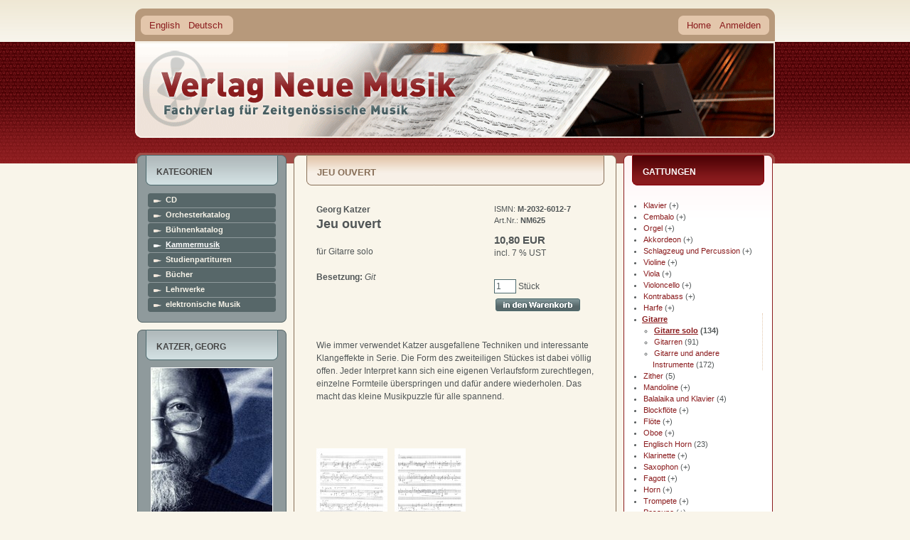

--- FILE ---
content_type: text/html
request_url: https://www.verlag-neue-musik.de/verlag/product_info.php?info=p564_Jeu-ouvert.html
body_size: 14336
content:
<!DOCTYPE html PUBLIC "-//W3C//DTD XHTML 1.0 Transitional//EN" "http://www.w3.org/TR/xhtml1/DTD/xhtml1-transitional.dtd">
<html dir="ltr" lang="de">
<head>
<meta http-equiv="Content-Type" content="text/html; charset=iso-8859-1" />
<meta http-equiv="Content-Style-Type" content="text/css" />

<!--
	This OnlineStore is brought to you by XT-Commerce, Community made shopping
	XTC is a free open source e-Commerce System
	created by Mario Zanier & Guido Winger and licensed under GNU/GPL.
	Information and contribution at http://www.xt-commerce.com
-->
<meta name="generator" content="(c) by xt:Commerce v3.0.4 SP2.1 , http://www.xt-commerce.com" />
<meta name="robots" content="noindex,nofollow" />
<meta name="language" content="de" />
<meta name="author" content="" />
<meta name="publisher" content="" />
<meta name="company" content="" />
<meta name="page-topic" content="" />
<meta name="reply-to" content="" />
<meta name="distribution" content="global" />
<meta name="revisit-after" content="14" />
	
<meta name="description" content="" />
<meta name="keywords" content="" />
<title>Verlag Neue Musik -  Jeu ouvert NM625</title>
	<base href="https://www.verlag-neue-musik.de/verlag/" />
<link rel="stylesheet" type="text/css" href="templates/YAML-xtc-1.3.0/stylesheet.css.php5" />

<!--[if lte IE 7]>
<link href="templates/YAML-xtc-1.3.0/css/patches/patch_3col_fixed.css" rel="stylesheet" type="text/css" />
<![endif]-->



  <link rel="stylesheet" type="text/css" href="templates/YAML-xtc-1.3.0/product_info.css.php5" />

  <link rel="shortcut icon" href="/favicon.ico" />
</head>
<body>
<div id="kopf"></div>
<div id="page_margins">
	<div id="page">

    <div id="header">
  		<div id="topnav">
			   			 <a class="skip" href="#navigation" title="Direkt zur Navigation springen">Zur Navigation springen</a><span class="hideme">.</span>
  			 <a class="skip" href="#content" title="Direkt zum Inhalt springen">Zum Inhalt springen</a><span class="hideme">.</span>
			          <a href="/verlag/" id="home">home</a>
			 </div>

       <div id="ganzoben">
         
<div id="box_languages">
	<ul><li><a href="https://www.verlag-neue-musik.de/verlag/product_info.php?language=en&amp;info=p564_Jeu-ouvert.html">English</a></li><li><a href="https://www.verlag-neue-musik.de/verlag/product_info.php?language=de&amp;info=p564_Jeu-ouvert.html">Deutsch</a></li></ul>
</div>


                 <div id="nav">
          <a id="navigation" name="navigation"></a>
          
          <div id="nav_main">
            <ul>
              <li><a href="https://www.verlag-neue-musik.de/verlag/index.php" id="navhomelink"><span>Home</span></a></li>

                  <li><a href="https://www.verlag-neue-musik.de/verlag/login.php"><span>Anmelden</span></a></li>

  
    
    		    </ul>
          </div>
        </div>
        
     </div>

      <div id="header_unten"></div>
    </div>

          <div  id="main">
      <div id="teaser" class="clearfix">
        <a href="https://www.verlag-neue-musik.de" class="headerNavigation">Startseite</a> &raquo; <a href="https://www.verlag-neue-musik.de/verlag/index.php" class="headerNavigation">Katalog</a> &raquo; <a href="https://www.verlag-neue-musik.de/verlag/index.php?cat=c78_Kammermusik.html" class="headerNavigation">Kammermusik</a> &raquo; <a href="https://www.verlag-neue-musik.de/verlag/index.php?cat=c92_Gitarre.html" class="headerNavigation">Gitarre</a> &raquo; <a href="https://www.verlag-neue-musik.de/verlag/index.php?cat=c151_Gitarre-solo.html" class="headerNavigation">Gitarre solo</a> &raquo; <a href="https://www.verlag-neue-musik.de/verlag/product_info.php?info=p564_Jeu-ouvert.html" class="headerNavigation">NM625</a>
      </div>

                  <div id="col1">
        <div id="col1_content" class="clearfix">
          
<div class="catList" id="box_categories">
	<h4>Kategorien</h4>
	<div class="catListBody">
		<ul><li id="cd"><a href="https://www.verlag-neue-musik.de/verlag/index.php?cat=c430_CD.html">CD</a></li><li id="orchesterkatalog"><a href="https://www.verlag-neue-musik.de/verlag/index.php?cat=c75_Orchesterkatalog.html">Orchesterkatalog</a></li><li id="buehnenkatalog"><a href="https://www.verlag-neue-musik.de/verlag/index.php?cat=c77_Buehnenkatalog.html">Bühnenkatalog</a></li><li class="activeCat" id="kammermusik"><a href="https://www.verlag-neue-musik.de/verlag/index.php?cat=c78_Kammermusik.html">Kammermusik</a></li><li id="studienpartituren"><a href="https://www.verlag-neue-musik.de/verlag/index.php?cat=c79_Studienpartituren.html">Studienpartituren</a></li><li id="buecher"><a href="https://www.verlag-neue-musik.de/verlag/index.php?cat=c80_Buecher.html">Bücher</a></li><li id="lehrwerke"><a href="https://www.verlag-neue-musik.de/verlag/index.php?cat=c81_Lehrwerke.html">Lehrwerke</a></li><li id="elektronischemusik"><a href="https://www.verlag-neue-musik.de/verlag/index.php?cat=c424_elektronische-Musik.html">elektronische Musik</a></li></ul>
	</div>
</div>
          

<div class="boxInfoLS" id="box_authors_info">
  <h4>Katzer, Georg</h4>
  <div class="boxInfoBodyLS">

				<p class="centerContent" style="margin-bottom:5px;"><img src="images/manufacturers/Katzer_foto_web.jpg" alt="Katzer, Georg" class="imgCenter" /></p>
				<ul class="allauthors composerinfo">
      <li><a href="https://www.verlag-neue-musik.de/verlag/authors.php?authors_id=217">mehr über  Katzer</a></li>
  		  		<li><a href="http://www.georgkatzer.de" rel="external">Homepage von  Katzer</a></li>
  		  		<li><a href="https://www.verlag-neue-musik.de/verlag/index.php?manu=m217_Katzer--Georg.html">alle Werke von Katzer</a></li>
		</ul>

  </div>
</div>


          
<div class="boxInfoLS" id="box_manufacturers">
	<h4>Komponisten</h4>
	<div class="boxInfoBodyLS">
   <form id="manufacturers" action="https://www.verlag-neue-musik.de/verlag/index.php" method="get"><select name="manufacturers_id" onchange="this.form.submit();" size="1" class="manuDropdown"><option value="" selected="selected">Bitte wählen</option><option value="507">- Tonkünstlerverband Bayern</option><option value="555">Aachen, Aaron</option><option value="46">Abdel-Rahim, Gamal</option><option value="666">Abdyssagin, Rakhat-Bi</option><option value="48">Accolaÿ, Jean Baptiste</option><option value="779">Adam, Adolphe</option><option value="50">Aderhold, Peter</option><option value="745">adumá Saxophonquartett</option><option value="739">Aghayeva-Edler, Fidan</option><option value="663">Ahn, Jin-Ah</option><option value="51">Aigmüller, Andreas</option><option value="758">Ajax, Henrik</option><option value="633">Akyol, Taner</option><option value="811">ALEPH Gitarrenquartett,</option><option value="874">Alexander, Leni</option><option value="506">Allers, Hans-Günther</option><option value="768">Amargianaki, Irini</option><option value="672">Andreas Hillert & Christina&hellip;</option><option value="797">Angot, Elisabeth</option><option value="470">Anonym</option><option value="56">Arbel, Chaya</option><option value="57">Ardévol, José</option><option value="58">Arenz, Heinz</option><option value="60">Asriel, Andre</option><option value="61">Bach, Johann Sebastian</option><option value="678">Bärenz, Martin</option><option value="548">Balakauskas, Osvaldas</option><option value="64">Balakirew, Michael</option><option value="792">Balsys, Eduardas</option><option value="715">Barbe, Helmut</option><option value="638">Bardanashvili, Josef</option><option value="652">Barkauskas, Vytautas</option><option value="698">Barrett, Michael Warren</option><option value="66">Bauer, Dietrich</option><option value="780">Bauer, Franz</option><option value="510">Baumann, Herbert</option><option value="67">Baumgartl, Michael</option><option value="765">Baumgartner, Zsuzsa</option><option value="518">Beckschäfer, Max</option><option value="656">Bedrossian, Franck</option><option value="761">Beethoven / Meierott,</option><option value="69">Beethoven, Ludwig van</option><option value="559">Bellini, Vincenzo</option><option value="822">Benjamin Lang & Marinus Jan&hellip;</option><option value="70">Benninghoff, Ortwin</option><option value="72">Berghorn, Alfred</option><option value="73">Berlioz, Hector</option><option value="830">Bertelsmeier, Birke J.</option><option value="74">Berthold, Henry</option><option value="404">Bielig, Gerhard</option><option value="810">Billian, Christian</option><option value="77">Bimberg, Siegfried</option><option value="741">Birmelin, Stefanie</option><option value="79">Bizet, Georges</option><option value="724">Boccherini, Luigi</option><option value="82">Bodenstein-Hoyme, Ruth</option><option value="742">Body Glue,</option><option value="81">Böckmann, Alfred</option><option value="85">Böttger, Thomas</option><option value="83">Boll, Hans</option><option value="406">Borodin, Alexander</option><option value="575">Bosser, Sergio</option><option value="629">Bottesini, Giovanni</option><option value="738">Boudevin, Jonathan</option><option value="878">Bowler, Laura</option><option value="819">Brahms, Johannes</option><option value="687">Brass, Nikolaus</option><option value="86">Brauer, Dieter</option><option value="89">Bredemeyer, Reiner</option><option value="748">Breidler, Christoph</option><option value="875">Breier, Albert</option><option value="90">Brockhaus, Heinz Alfred</option><option value="91">Bröder, Alois</option><option value="93">Bruchmann, Klaus-Peter</option><option value="832">Brümmer, Ludger</option><option value="94">Brüning, Walter</option><option value="95">Brunn, Rainer</option><option value="96">Buchholz, Thomas</option><option value="97">Buchwald, Roland</option><option value="101">Büttner, Henry</option><option value="99">Butting, Max</option><option value="100">Buttkewitz, Jürgen</option><option value="503">Carnevale, Roberto</option><option value="767">Caspar de Gelmini & Bernhar&hellip;</option><option value="728">Castilla-Ávila, Agustín</option><option value="564">Catalá, Rafael</option><option value="545">Cavallari, Andrea</option><option value="596">Cendo, Raphaël</option><option value="587">Chausson, Ernest</option><option value="833">Cheng, Huihui</option><option value="766">Chessa, Luciano</option><option value="713">Ching, Jeffrey</option><option value="796">Chong, Kee Yong</option><option value="104">Chopin, Frédéric</option><option value="105">Chung, Il-Ryun</option><option value="106">Cilenšek, Johann</option><option value="694">Clarke, James</option><option value="107">Clauberg, Claus</option><option value="820">Cologne Guitar Quartet, The</option><option value="661">Combier, Jérôme</option><option value="798">Comitini, Danilo</option><option value="727">Constantinescu, Paul</option><option value="466">Corbett, Sidney</option><option value="776">Corcoran, Frank</option><option value="814">Cornelius, Peter</option><option value="580">Cortés Aires, Juan Manuel</option><option value="108">Crow, Robert J.</option><option value="707">Csollány, Andrea</option><option value="109">Cui, César</option><option value="110">Dargomyshski, Alexander</option><option value="850">de la Cour, Adam</option><option value="862">de Saint Paul, Dali</option><option value="113">Debussy, Claude</option><option value="114">Dehnert, Max</option><option value="733">Deimling, Franz-Michael</option><option value="117">Dennewitz, Reiner</option><option value="118">Dessau, Paul</option><option value="594">Diemer, Christian</option><option value="119">Dietrich, Karl</option><option value="120">Dimov, Bojidar</option><option value="121">Dittrich, Fred</option><option value="122">Dittrich, Paul-Heinz</option><option value="472">div. Autoren</option><option value="123">Dmitriev, Georgij</option><option value="700">Doehlemann, Max</option><option value="527">Dolezel, Dieter</option><option value="124">Domeniconi, Carlo</option><option value="125">Domhardt, Gerd</option><option value="720">Dougherty, William</option><option value="126">Dovgan, Vladimir</option><option value="717">Dowland, John</option><option value="601">Drescher, Erik</option><option value="682">Duda, Jörg</option><option value="799">Dündar, Emre</option><option value="573">Dufek, Hannes</option><option value="127">Dvorák, Antonín</option><option value="615">Eberhardt, Dorothee</option><option value="848">Edwards, Peter Ivan</option><option value="585">Eespere, René</option><option value="610">Eggert, Moritz</option><option value="128">Eisler, Hanns</option><option value="129">Elsner, Jürgen</option><option value="750">Emmerig, Thomas</option><option value="130">Erdmann, Gunther</option><option value="591">Erdmann-Abele, Veit</option><option value="131">Eshpai, Andrei</option><option value="132">Euba, Akin</option><option value="540">Evers, Reinbert</option><option value="803">Fallah, Farzia</option><option value="736">Faßhauer, Tobias</option><option value="133">Fauré, Gabriel</option><option value="636">Feiler, Dror</option><option value="134">Feldmann, Klaus</option><option value="135">Fibich, Zdenek</option><option value="502">Filanovsky, Boris</option><option value="137">Finke, Fidelio F.</option><option value="597">Finnissy, Michael</option><option value="140">Forest, Jean Kurt</option><option value="141">Fortunatow, Konstantin</option><option value="873">Fox, Christopher</option><option value="795">Frank Corcoran und Katharin&hellip;</option><option value="142">Frederichs, Henning</option><option value="143">Fredrich, Günter</option><option value="473">Freidlin, Jan</option><option value="145">Fridrichová, Kveta</option><option value="864">Fritsch, Johannes</option><option value="676">Fritzsch, Arnold</option><option value="500">Froleyks, Stephan</option><option value="589">Fucik, Julius</option><option value="778">Füting, Reiko</option><option value="837">Galindo Quero, Irene</option><option value="148">Ganzer, Jürgen</option><option value="149">Gebhardt, Axel</option><option value="851">Gedizlio&#287;lu, Zeynep</option><option value="150">Geißler, Fritz</option><option value="151">Geisthardt, Hans-Joachim</option><option value="487">Gelmini, Caspar de</option><option value="515">Genin, Vladimir</option><option value="635">Geringas, David</option><option value="153">Gerster, Ottmar</option><option value="747">Gerwin, Thomas</option><option value="603">Gesualdo, Carlo</option><option value="567">Giesen, Malte</option><option value="857">Gjertsen, Ruben Sverre</option><option value="154">Glaetzner, Burkhard</option><option value="155">Glandien, Lutz</option><option value="156">Glasunow, Alexander</option><option value="157">Glière, Reinhold</option><option value="158">Glinka, Michael</option><option value="159">Glöckner, Gottfried</option><option value="517">Glowatzki, Christian</option><option value="161">Gluck, Christoph Willibald</option><option value="616">Göbel, Joachim</option><option value="683">Görg, Moritz</option><option value="787">Göritz, Daniel</option><option value="163">Goldschmidt, Harry</option><option value="164">Golle, Jürgen</option><option value="165">Goodman, Alfred</option><option value="731">Gorton, David</option><option value="166">Gotthardt, Peter</option><option value="521">Graf, Wolfram</option><option value="699">Grafschmidt, Christopher</option><option value="657">Granados, Enrique</option><option value="167">Grétry, André-Ernest-Modest&hellip;</option><option value="168">Grieg, Edward</option><option value="169">Griesbach, Karl-Rudi</option><option value="221">Grové, Stefans</option><option value="170">Gruner, Joachim</option><option value="584">Guicheff Bogacz, Vladimir</option><option value="858">Gumpert, Ulrich</option><option value="712">Guthrie, Ian Evans</option><option value="751">Hader, Widmar</option><option value="859">Hall, Alec</option><option value="667">Hamel, Peter Michael</option><option value="860">Harding, Hollie</option><option value="530">Hartmann, Alfred Michael</option><option value="174">Hattwig, Martin</option><option value="175">Hauk, Günter</option><option value="177">Hausburg, Michael</option><option value="640">Hayden, Sam</option><option value="586">Haydn, Joseph</option><option value="532">Hazoth, Hans</option><option value="831">Hechtle, Markus</option><option value="179">Heicking, Wolfram</option><option value="617">Heider, Werner</option><option value="182">Heinze, Helmut</option><option value="735">Heisig, Wolfgang</option><option value="757">Heller, Richard</option><option value="183">Heller, Volker</option><option value="546">Hennig, Thomas</option><option value="423">Hensel, Lothar</option><option value="184">Hera, Willi</option><option value="185">Herchenröder, Martin</option><option value="764">Hermann, Erich S.</option><option value="668">Herres, Nathalie Fey Yen</option><option value="807">Herrmann, Florian</option><option value="187">Herrmann, Heinz</option><option value="425">Herrmann, Peter</option><option value="562">Herrmann, Timo Jouko</option><option value="593">Hertel, Paul</option><option value="644">Hespos, Hans-Joachim</option><option value="188">Hesse, Axel</option><option value="871">Heusinger, Detlef</option><option value="189">Heyn, Walter Thomas</option><option value="845">Hidalgo, Manuel</option><option value="618">Hiller, Wilfried</option><option value="191">Hirsch, Ferdinand</option><option value="192">Hirschfeld, C. René</option><option value="193">Hlouschek, Theodor</option><option value="194">Hocke, Wolfgang</option><option value="196">Höft, Fritz</option><option value="756">Höger-Loesch, Bettina</option><option value="429">Höpfner, Herwart</option><option value="195">Hoffmann, Wolfram</option><option value="197">Hohensee, Wolfgang</option><option value="710">Holleber, David</option><option value="844">Hortigüela, Alberto</option><option value="471">Horvath-Thomas, Istvan</option><option value="428">Hoschna, Karl L.</option><option value="827">Hosseini, Vahid</option><option value="746">Hoyer, Ralf</option><option value="809">Hrabovsky, Leonid</option><option value="800">Huber, Margarete</option><option value="600">Huber, Nicolaus A.</option><option value="660">Humperdinck, Engelbert</option><option value="200">Hutten, Ulrich von</option><option value="201">Huyssen, Hans</option><option value="202">Ihme, Hans-Friedrich</option><option value="47">Iranyi, Gabriel</option><option value="203">Irrgang, Horst</option><option value="813">Isaia, Caterina</option><option value="205">Jäger, Karl-Heinz</option><option value="696">Järventausta, Joel</option><option value="839">Jakober, Peter</option><option value="207">Janácek, Leoš</option><option value="755">Jang, Jingyu</option><option value="208">Jiránek, Jaroslav</option><option value="729">Johansson, Sven-Åke</option><option value="209">John, Hans</option><option value="841">Joneleit, Jens</option><option value="210">Jung, Helge</option><option value="781">Juozapaitis, Jurgis</option><option value="212">Kaden, Werner</option><option value="702">Kafui, Kenneth K. A.</option><option value="611">Kaiser, Leander</option><option value="528">Kalmer, Stefan</option><option value="508">Kammerer, Edwin</option><option value="648">Kang, Jonghee</option><option value="215">Kapr, Jan</option><option value="782">Karst, Tao</option><option value="634">Kasparov, Yuri</option><option value="217">Katzer, Georg</option><option value="218">Kaufmann, Henry</option><option value="692">Kaufmann, Marc Christian</option><option value="219">Kehler, Sonja</option><option value="604">Keller, Hermann</option><option value="726">Kerschbaumer, Hannes</option><option value="627">Kesten, Christian</option><option value="550">Khachatryan, Narine</option><option value="612">Khismatov, Sergey</option><option value="704">Kiefer, Christian</option><option value="223">Kies, Jürgen</option><option value="613">Kiesewetter, Peter</option><option value="511">Killmayer, Wilhelm</option><option value="744">Kim, Cecilia Heejeong</option><option value="718">Kim, Yonghee</option><option value="224">Kirchner, Gerhard</option><option value="225">Kirmße, Herbert</option><option value="863">Kjelstrup Ratkje, Maja Solv&hellip;</option><option value="821">Klartag, Yair</option><option value="614">Klaus, Guido</option><option value="228">Kleemann, Matthias</option><option value="505">Klein, Bernhard Thomas</option><option value="229">Klein, Günther</option><option value="230">Knauer, Jürgen</option><option value="231">Kneipel, Eberhard</option><option value="232">Kochan, Günter</option><option value="233">Köhler, Siegfried</option><option value="234">König, Nikolaus</option><option value="619">Korsun, Anna</option><option value="236">Koshkin, Nikita</option><option value="520">Kotschy, Johannes</option><option value="576">Koval, Maria</option><option value="783">Krätzschmar, Wilfried</option><option value="519">Kram, Christian F. P.</option><option value="238">Kramar-Krommer, Frantisek</option><option value="771">Kramer, Viola</option><option value="239">Krassilnikow, Igor</option><option value="855">Krebs, Tobias</option><option value="740">Kreuzberger Klarinettenkoll&hellip;</option><option value="480">Kropp, Markus Wilhem</option><option value="608">Kroschel, Artur</option><option value="241">Krtschil, Henry</option><option value="802">Krüger, Matthias Sebastian</option><option value="534">Krüger, Thomas Nathan</option><option value="242">Krug, Reinhold</option><option value="664">Kruse, Matilda</option><option value="245">Kubo, Mayako</option><option value="560">Künzel, Erhard</option><option value="697">Kuhn, Dennis</option><option value="531">Kunze, Joachim J. K.</option><option value="772">Kuprevi&#269;ius, Giedrius</option><option value="249">Kurz, Siegfried</option><option value="250">Kurzbach, Paul</option><option value="651">Kutavi&#269;ius, Bronius</option><option value="542">Kutterer, Siegfried</option><option value="722">Kuwan, René</option><option value="525">Lackerschmid, Wolfgang Wilh&hellip;</option><option value="730">Lang, Benjamin</option><option value="251">Langner, Jörg</option><option value="647">Lat&#279;nas, Faustas</option><option value="843">Lee, Sophie-Youjung</option><option value="684">Lehmann, Jürgen</option><option value="620">Lehmann-Horn, Markus</option><option value="254">Leimert, Volkmar</option><option value="815">Leipold, Peter</option><option value="255">Leistner-Mayer, Roland</option><option value="805">Lenners, Claude</option><option value="256">Lesser, Wolfgang</option><option value="721">Liebrecht, Jobst</option><option value="558">Lienenkämper, Stefan</option><option value="477">Lieske, Wulfin</option><option value="835">Lin, Yangkai</option><option value="259">Linke, Norbert</option><option value="659">Linkies, Mario</option><option value="1">Lipka, Alfred</option><option value="2">Lischka, Rainer</option><option value="3">Liszt, Franz</option><option value="794">Litwin, Stefan</option><option value="4">Ljadow, Anatoli</option><option value="513">Lohse, Horst</option><option value="6">Luft, Volker</option><option value="7">Lukowsky, Rolf</option><option value="488">Lux, Marian</option><option value="658">Lwanga, Charles</option><option value="8">Machlitt, Manfred</option><option value="571">Mack, Dieter</option><option value="867">MacRae, Stuart</option><option value="823">Mahler, Gustav</option><option value="609">Maierhof, Michael</option><option value="9">Mainka, Annelore</option><option value="842">Mainka, Jörg</option><option value="10">Mainka, Jürgen</option><option value="714">Malcys, Arvydas</option><option value="645">Mangold, Maximilian</option><option value="551">Marcus, Andreas Maria</option><option value="716">Marcus, Bunita</option><option value="679">Martin, Luke</option><option value="12">Masanetz, Guido</option><option value="541">Mattar, Nahla</option><option value="13">Matthus, Siegfried</option><option value="15">Mayer, Eckehard</option><option value="681">Mayer-Spohn, Ulrike</option><option value="526">Mayrhofer, Gregor A.</option><option value="806">McGuire, Edward</option><option value="16">Medaglia, Júlio</option><option value="17">Meier, Burkhard</option><option value="539">Meierott, Florian</option><option value="677">Melchiorre, Domenico</option><option value="641">Mello, Chico</option><option value="18">Mendelssohn-Bartholdy, Feli&hellip;</option><option value="565">Mense, René</option><option value="680">Merk, Ulrike</option><option value="19">Metšk, Juro</option><option value="20">Meyer, Ernst Hermann</option><option value="453">Millöcker, Karl</option><option value="563">Mirjam Schröder und Maximil&hellip;</option><option value="581">Mittmann, Jörg-Peter</option><option value="21">Mohrmann, Gotthart</option><option value="695">Molderings, Steffen</option><option value="582">Molina, Alberto Rodríguez</option><option value="22">Moniuszko, Stanislaw</option><option value="23">Monteverdi, Claudio</option><option value="479">Morgenstern, Tobias</option><option value="732">Morley, Thomas</option><option value="777">Moster, Stefan</option><option value="26">Mozart, Wolfgang Amadeus</option><option value="32">Müller, Alfred Thomas</option><option value="28">Müller, Gerhard</option><option value="29">Müller, Hans-Peter</option><option value="628">Müller, Heiko</option><option value="31">Müller, Siegried</option><option value="725">Müller-Hornbach, Gerhard</option><option value="523">Müller-Wieland, Jan</option><option value="595">Murgui López, Manuel</option><option value="33">Mussorgski, Modest</option><option value="486">Näther, Gisbert</option><option value="34">Neef, Wilhelm</option><option value="35">Neubert, Günter</option><option value="607">Neumann, Andrea</option><option value="37">Nevolovitsch, Arnold</option><option value="637">Newman, Chris</option><option value="38">Nick, Henriette</option><option value="547">Nieder, Fabio</option><option value="41">Noglik, Bert</option><option value="42">Noth, Hugo</option><option value="538">Nowicka, Ewelina</option><option value="43">Nowka, Dieter</option><option value="475">Obst, Michael</option><option value="45">Odd, Conny</option><option value="598">Öcal, Mithatcan</option><option value="261">Oehring, Helmut</option><option value="262">Offenbach, Jacques</option><option value="263">Ortega, Sergio</option><option value="804">Osorio, Daniel</option><option value="543">Ospald, Klaus</option><option value="264">Ostendorf, Jens-Peter</option><option value="265">Pachnicke, Bernd</option><option value="266">Padrós, Jaime</option><option value="499">Paidere, Ruta</option><option value="670">Pape, Gérard</option><option value="650">Paradiso, Francesco Maria</option><option value="268">Pasquay, Wolfgang</option><option value="269">Pauli, Werner</option><option value="578">Pereira, Marco</option><option value="489">Peter, Herbert</option><option value="880">Petersen, Kerstin</option><option value="271">Petzold, Frank</option><option value="621">Pezolt, Rainer</option><option value="853">Pfitzenmaier, Eva</option><option value="752">Pföß, Patrick</option><option value="272">Pfundt, Reinhard</option><option value="498">Philippi, Raimund</option><option value="774">Pierini, Stefano</option><option value="273">Pistor, Carl-Friedrich</option><option value="554">Ploy, Henry</option><option value="54">Popp, Roswitha</option><option value="274">Poulheim, Bert</option><option value="706">Power, Karen</option><option value="561">Pritchard, Alwynne</option><option value="535">Pritchard, Gwyn</option><option value="784">Prusevi&#269;ius, Donatas</option><option value="497">Przybylski, Dariusz</option><option value="877">Puccini, Giacomo</option><option value="818">Purcell, Henry</option><option value="276">Putz, Josef</option><option value="277">Ragwitz, Erhard</option><option value="492">Rannev, Vladimir</option><option value="631">Rasch, Uwe</option><option value="278">Raupp, Jan</option><option value="588">Ravel, Maurice</option><option value="537">Rayeva, Olga</option><option value="474">Read, Hugo</option><option value="279">Rebitschek, Frank</option><option value="754">Redmann, Bernd</option><option value="816">Reger, Max</option><option value="790">Reich, Maria I. J.</option><option value="280">Reiche, Johannes</option><option value="282">Reinbothe, Helmut</option><option value="283">Reinhold, Otto</option><option value="861">Reinholdtsen, Trond</option><option value="642">Reis, Jaime</option><option value="284">Rekhin, Igor</option><option value="286">Renkel, Michael</option><option value="287">Reuter, Thomas</option><option value="495">Richter, Kurt Dietmar</option><option value="289">Richter, Wolfgang</option><option value="457">Rieding, Oskar</option><option value="836">Rieks, Franz Ferdinand Augu&hellip;</option><option value="290">Rienäcker, Gerd</option><option value="291">Rimski-Korsakow, Nikolai</option><option value="292">Rojko, Uroš</option><option value="825">Romiti, Richard</option><option value="293">Rong, Wilhelm Ferdinand</option><option value="294">Roost, Manfred</option><option value="295">Rosario, Conrado del</option><option value="759">Rose, Gregory</option><option value="296">Rosenfeld, Gerhard</option><option value="705">Rossi, Michelangelo</option><option value="649">Rossini, Gioacchino</option><option value="808">Roth, Katharina</option><option value="297">Roy, Heinz</option><option value="665">Roytman, Evgeny</option><option value="298">Rubbert, Rainer</option><option value="872">Ruck, Jürgen</option><option value="300">Ruoff, Axel</option><option value="632">Rusconi, Roberto David</option><option value="791">Rusconi, Ryan</option><option value="301">Sachse, Hans Wolfgang</option><option value="435">Saint-Saëns, Camille</option><option value="847">Sánchez-Verdú, José María</option><option value="303">Sandig, Hans</option><option value="655">Sarhan, François</option><option value="583">Saúl, Narciso</option><option value="304">Saunway, Theodore</option><option value="529">Schachtner, Johannes X.</option><option value="305">Schaefer, Hansjürgen</option><option value="592">Schedl, Klaus</option><option value="307">Scheitzbach, Hans-Joachim</option><option value="308">Scherer, Gerhard</option><option value="310">Schleiermacher, Steffen</option><option value="662">Schmid, Iris</option><option value="673">Schmid-Kapfenburg, Thorsten</option><option value="312">Schmidt, Eberhard</option><option value="313">Schmidt, Helmut</option><option value="314">Schmidt, Lorenz</option><option value="686">Schmitt, Markus</option><option value="315">Schmitz, Manfred</option><option value="622">Schneider, Andrea</option><option value="688">Schneider, Joachim F.W.</option><option value="317">Schneider, Klaus</option><option value="708">Schneider, Stephan Marc</option><option value="549">Schneyer, Bernhard</option><option value="743">Schönberg, Arnold</option><option value="556">Schönfeld, Friedhelm</option><option value="318">Schönfelder, Gerd</option><option value="320">Schreiber, Uwe</option><option value="322">Schubert, Franz</option><option value="321">Schubert, Manfred</option><option value="689">Schultheiss, Ulrich</option><option value="323">Schumann, Robert</option><option value="324">Schumann, Wolfgang</option><option value="465">Schwaen, Kurt</option><option value="602">Schwehr, Cornelius</option><option value="325">Schweizer, Rolf</option><option value="326">Schwemmer, Frank</option><option value="443">Seehafer, Reinhard</option><option value="504">Seel, Daniel N.</option><option value="723">Sekalegga, Lawrence Branco</option><option value="599">Senderovas (Šenderovas), An&hellip;</option><option value="327">Sermilä, Jarmo</option><option value="577">Serrano, Francisco</option><option value="572">Sessler, Eric</option><option value="785">Shimelis (Šimelis), Aleksan&hellip;</option><option value="328">Shishido, Mutsuo</option><option value="329">Shrude, Marilyn</option><option value="330">Simbriger, Heinrich</option><option value="623">Sindichakis, Eva</option><option value="876">Skrjabin, Alexander</option><option value="544">Slonimsky, Sergei</option><option value="332">Smetana, Bedrich</option><option value="834">Smolka, Martin</option><option value="333">Sochor, Arnold</option><option value="868">Soegijo, Paul Gutama</option><option value="334">Spahn, Peter</option><option value="869">Spear, Josh</option><option value="335">Spies, Leo</option><option value="693">Spring, Rudi</option><option value="856">Stäbler, Gerhard</option><option value="789">Staffel, Andreas F.</option><option value="336">Stahmer, Klaus Hinrich</option><option value="514">Starke, Michael</option><option value="337">Steffens, Helmut</option><option value="338">Steglich, Hermann</option><option value="557">Stelzenbach, Susanne</option><option value="339">Stendel, Wolfgang</option><option value="773">Stepanov, Vasily</option><option value="675">Stiebler, Ernstalbrecht</option><option value="512">Sting, Jürgen</option><option value="342">Stockmeier, Wolfgang</option><option value="341">Stöckigt, Michael</option><option value="340">Stöckigt, Siegfried</option><option value="344">Stolte, Siegfried</option><option value="879">Strauch, Alexander</option><option value="345">Strauß (Sohn), Johann</option><option value="402">Strauß (Vater), Johann</option><option value="793">Strauss, Richard</option><option value="346">Strauß, Wolfgang</option><option value="605">Streich, Stefan</option><option value="828">Suberg, Andreas H.H.</option><option value="349">Tamusuza, Justinian</option><option value="829">Tan, Joey</option><option value="350">Tanejew, Sergej</option><option value="553">Tchaikovsky, Alexander</option><option value="351">Tchemberdji, Katia</option><option value="654">Tchesnokov, Dimitri</option><option value="703">Tedde, Giorgio</option><option value="579">Terauchi, Daisuke</option><option value="701">Thalheim, Armin</option><option value="352">Thiel, Wolfgang</option><option value="353">Thiele, Siegfried</option><option value="354">Thilman, Johannes Paul</option><option value="356">Thurm, Joachim</option><option value="358">Tittel, Gerhard</option><option value="671">Toeplitz, Kasper T.</option><option value="478">Topeit, Jahn</option><option value="360">Torp, Martin</option><option value="469">Traditional</option><option value="536">Tramin, Samuel</option><option value="509">Tröger, Franz</option><option value="690">Trottmann, Lorenz</option><option value="769">Tschaikowski / Šenderovas,</option><option value="361">Tschaikowski, Peter Iljitsc&hellip;</option><option value="516">Tschirwitz, Gernot</option><option value="365">Ullmann, Gebhard</option><option value="646">Ungerank, Dietmar</option><option value="366">Unkrodt, Dietrich</option><option value="643">Urbaitis, Mindaugas</option><option value="367">Uspensky, Vladislav A.</option><option value="760">Vakhitov, Vladimir</option><option value="824">Valencia Zuluaga, Natalia</option><option value="368">Vassena, Nadir</option><option value="566">Vassiliev, Konstantin</option><option value="846">Vega, Erika</option><option value="674">Veniadis, Eleftherios</option><option value="437">Verband der Komponisten und&hellip;</option><option value="438">Verlag Neue Musik</option><option value="372">Vivaldi, Antonio</option><option value="775">Vogl, Willi</option><option value="373">Voigtländer, Lothar</option><option value="374">Wager, Gregg</option><option value="375">Wagner, Alfred</option><option value="377">Wagner-Régeny, Rudolf</option><option value="378">Wahren, Karl Heinz</option><option value="624">Walter, Stefan Johannes</option><option value="801">Wang, Ying</option><option value="870">Wanke, Otto</option><option value="849">Weber, Ilse</option><option value="574">Weirauch, Peter</option><option value="381">Weiss, Manfred</option><option value="382">Weitzendorf, Heinz</option><option value="484">Wendel, Wolfgang</option><option value="383">Wennig, Hermann</option><option value="384">Wenzel, Hans-Jürgen</option><option value="669">Wenzel, Richard Nikolaus</option><option value="590">Wertmüller, Michael</option><option value="385">Werzlau, Joachim</option><option value="524">Widmann, Jörg</option><option value="387">Wieniawski, Henryk</option><option value="630">Wiesenfeld, Ruth</option><option value="709">Wiget, Bo</option><option value="389">Wilbrandt, Jürgen</option><option value="838">Winkler, Gerhard E.</option><option value="734">Witte, Peter</option><option value="625">Wittrich, Peter</option><option value="390">Wohlgemuth, Gerhard</option><option value="391">Wohlleber, Hartmut</option><option value="762">Wolf, Hermann</option><option value="737">Wolf, Peter Manfred</option><option value="490">Wolff, Daniel</option><option value="770">Wolfgang Heisig / Steffen S&hellip;</option><option value="852">Wolman, Amnon</option><option value="394">Wolschina, Reinhard</option><option value="606">Woodruff, Jeremy</option><option value="691">Wünsch, Christoph</option><option value="711">Yazdani, Arash</option><option value="749">Yokokawa, Tomoya</option><option value="626">Zabegaeva, Alexandra</option><option value="817">Zapf, Anton</option><option value="395">Zapf, Helmut</option><option value="397">Zechlin, Ruth</option><option value="840">Zeller, Fredrik</option><option value="398">Zenamon, Jaime Mirtenbaum</option><option value="400">Zerbe, Hannes</option><option value="826">Zhao, Yiran</option><option value="639">Ziech, Benjamin</option><option value="685">Šenk, Nina</option><option value="854">Šmite, Gundega</option></select></form>

    <ul class="allauthors"><li><a href="https://www.verlag-neue-musik.de/verlag/authors.php"><span>Alle Komponisten</span></a></li></ul>

	</div>


</div>

          
          
<div class="boxInfoLS" id="box_information">
	<h4>&hellip;mehr Informationen</h4>
	<div class="boxInfoBodyLS">
		<ul class="conandinfo"><li><a href="https://www.verlag-neue-musik.de/verlag/shop_content.php?coID=5">Mitteilungen</a></li><li><a href="https://www.verlag-neue-musik.de/verlag/shop_content.php?coID=6">Konzerte</a></li><li><a href="https://www.verlag-neue-musik.de/verlag/shop_content.php?coID=53">Abkürzungen</a></li></ul>
	</div>
</div>

          
<div class="boxInfoLS" id="box_content">
	<h4>Mehr über...</h4>
	<div class="boxInfoBodyLS">
		<ul class="conandinfo"><li><a href="https://www.verlag-neue-musik.de/verlag/shop_content.php?coID=4">Impressum</a></li><li><a href="https://www.verlag-neue-musik.de/verlag/shop_content.php?coID=3">AGB</a></li><li><a href="https://www.verlag-neue-musik.de/verlag/shop_content.php?coID=7">Kontakt</a></li></ul>
	</div>
</div>

          
<div class="boxInfoLS" id="box_partner">
  <h4>Partner</h4>

  <div class="boxInfoBodyLS">


    <p>Weitere zur AMA Gruppe gehörende Verlage, Editionen und Labels:</p><br />


    <p class="centerContent">
      <a href="http://www.ama-verlag.de/" rel="external_silent"><img src="/verlag/images/content/ama.gif"
          alt="Verlag Neue Musik" class="imgCenter" style="margin-bottom: 7px;" /></a><br /><strong><a
          href="http://www.ama-verlag.de/" rel="external">AMA Verlag</a></strong>
    </p><br /><br />

    <p class="centerContent">
      <a href="http://www.ama-musician.com/" rel="external_silent"><img src="/verlag/images/content/musician.gif"
          alt="Verlag Neue Musik Musician" class="imgCenter" style="margin-bottom: 7px;" /></a><br /><strong><a
          href="http://www.ama-musician.com/" rel="external">AMA Musician</a></strong>
    </p><br /><br />

    <p class="centerContent">
      <a href="http://www.editiongravis.de/" rel="external_silent"><img src="/verlag/images/content/eg.gif"
          alt="Edition Gravis" class="imgCenter" style="margin-bottom: 7px;" /></a><br /><strong><a
          href="http://www.editiongravis.de/" rel="external">Edition Gravis</a></strong>
    </p><br /><br />

    <p class="centerContent">
      <a href="http://www.edition-margaux.de/" rel="external_silent"><img src="/verlag/images/content/em.gif"
          alt="Edition Margaux" class="imgCenter" style="margin-bottom: 7px;" /></a><br /><strong><a
          href="http://www.edition-margaux.de/" rel="external">Edition Margaux</a></strong>
    </p><br /><br />

    <p class="centerContent">
      <a href="http://www.kreuzberg-records.de/" rel="external_silent"><img src="/verlag/images/content/kr.gif"
          alt="Kreuzberg Records" class="imgCenter" style="margin-bottom: 7px;" /></a><br /><strong><a
          href="http://www.kreuzberg-records.de/" rel="external">Kreuzberg Records</a></strong>
    </p><br /><br />

    <p class="centerContent">
      <a href="https://www.mara-records.de/" rel="external_silent"><img src="/verlag/images/content/mara.gif"
          alt="MARA Records" class="imgCenter" style="margin-bottom: 7px;" /></a><br /><strong><a
          href="https://www.mara-records.de/" rel="external">MARA Records</a></strong>
    </p>




  </div>
</div>
                            </div>
      </div>
      
			      <div id="col2">
        <div id="col2_content" class="clearfix">
                              
          
<div class="boxInfoRS" id="box_subcategories">
	<h4>Gattungen</h4>
	<div class="boxInfoBodyRS">
		<ul class="gattung_1">
<li class="minus" id="klavier"><a href="https://www.verlag-neue-musik.de/verlag/index.php?cat=c82_Klavier.html" id="anchor_klavier">Klavier</a>&nbsp;(+)</li>
<li class="minus" id="cembalo"><a href="https://www.verlag-neue-musik.de/verlag/index.php?cat=c83_Cembalo.html" id="anchor_cembalo">Cembalo</a>&nbsp;(+)</li>
<li class="minus" id="orgel"><a href="https://www.verlag-neue-musik.de/verlag/index.php?cat=c84_Orgel.html" id="anchor_orgel">Orgel</a>&nbsp;(+)</li>
<li class="minus" id="akkordeon"><a href="https://www.verlag-neue-musik.de/verlag/index.php?cat=c85_Akkordeon.html" id="anchor_akkordeon">Akkordeon</a>&nbsp;(+)</li>
<li class="minus" id="schlagzeug_und_percussion"><a href="https://www.verlag-neue-musik.de/verlag/index.php?cat=c86_Schlagzeug-und-Percussion.html" id="anchor_schlagzeug_und_percussion">Schlagzeug und Percussion</a>&nbsp;(+)</li>
<li class="minus" id="violine"><a href="https://www.verlag-neue-musik.de/verlag/index.php?cat=c87_Violine.html" id="anchor_violine">Violine</a>&nbsp;(+)</li>
<li class="minus" id="viola"><a href="https://www.verlag-neue-musik.de/verlag/index.php?cat=c88_Viola.html" id="anchor_viola">Viola</a>&nbsp;(+)</li>
<li class="minus" id="violoncello"><a href="https://www.verlag-neue-musik.de/verlag/index.php?cat=c89_Violoncello.html" id="anchor_violoncello">Violoncello</a>&nbsp;(+)</li>
<li class="minus" id="kontrabass"><a href="https://www.verlag-neue-musik.de/verlag/index.php?cat=c90_Kontrabass.html" id="anchor_kontrabass">Kontrabass</a>&nbsp;(+)</li>
<li class="minus" id="harfe"><a href="https://www.verlag-neue-musik.de/verlag/index.php?cat=c91_Harfe.html" id="anchor_harfe">Harfe</a>&nbsp;(+)</li>
<li class="activeCat" id="gitarre"><a href="https://www.verlag-neue-musik.de/verlag/index.php?cat=c92_Gitarre.html" id="anchor_gitarre">Gitarre</a>
<ul class="gattung_2" id="ul_gitarre">
<li class="activeCat" id="gitarre_solo"><a href="https://www.verlag-neue-musik.de/verlag/index.php?cat=c151_Gitarre-solo.html" id="anchor_gitarre_solo">Gitarre solo</a>&nbsp;(134)</li>
<li id="gitarren"><a href="https://www.verlag-neue-musik.de/verlag/index.php?cat=c152_Gitarren.html" id="anchor_gitarren">Gitarren</a>&nbsp;(91)</li>
<li id="gitarre_und_andere_instrumente"><a href="https://www.verlag-neue-musik.de/verlag/index.php?cat=c153_Gitarre-und-andere-Instrumente.html" id="anchor_gitarre_und_andere_instrumente">Gitarre und andere Instrumente</a>&nbsp;(172)</li>
</ul>
</li>
<li id="zither"><a href="https://www.verlag-neue-musik.de/verlag/index.php?cat=c431_Zither.html" id="anchor_zither">Zither</a>&nbsp;(5)</li>
<li class="minus" id="mandoline"><a href="https://www.verlag-neue-musik.de/verlag/index.php?cat=c93_Mandoline.html" id="anchor_mandoline">Mandoline</a>&nbsp;(+)</li>
<li id="balalaika_und_klavier"><a href="https://www.verlag-neue-musik.de/verlag/index.php?cat=c423_Balalaika-und-Klavier.html" id="anchor_balalaika_und_klavier">Balalaika und Klavier</a>&nbsp;(4)</li>
<li class="minus" id="blockfloete"><a href="https://www.verlag-neue-musik.de/verlag/index.php?cat=c94_Blockfloete.html" id="anchor_blockfloete">Blockflöte</a>&nbsp;(+)</li>
<li class="minus" id="floete"><a href="https://www.verlag-neue-musik.de/verlag/index.php?cat=c95_Floete.html" id="anchor_floete">Flöte</a>&nbsp;(+)</li>
<li class="minus" id="oboe"><a href="https://www.verlag-neue-musik.de/verlag/index.php?cat=c96_Oboe.html" id="anchor_oboe">Oboe</a>&nbsp;(+)</li>
<li id="englisch_horn"><a href="https://www.verlag-neue-musik.de/verlag/index.php?cat=c97_Englisch-Horn.html" id="anchor_englisch_horn">Englisch Horn</a>&nbsp;(23)</li>
<li class="minus" id="klarinette"><a href="https://www.verlag-neue-musik.de/verlag/index.php?cat=c98_Klarinette.html" id="anchor_klarinette">Klarinette</a>&nbsp;(+)</li>
<li class="minus" id="saxophon"><a href="https://www.verlag-neue-musik.de/verlag/index.php?cat=c99_Saxophon.html" id="anchor_saxophon">Saxophon</a>&nbsp;(+)</li>
<li class="minus" id="fagott"><a href="https://www.verlag-neue-musik.de/verlag/index.php?cat=c100_Fagott.html" id="anchor_fagott">Fagott</a>&nbsp;(+)</li>
<li class="minus" id="horn"><a href="https://www.verlag-neue-musik.de/verlag/index.php?cat=c101_Horn.html" id="anchor_horn">Horn</a>&nbsp;(+)</li>
<li class="minus" id="trompete"><a href="https://www.verlag-neue-musik.de/verlag/index.php?cat=c102_Trompete.html" id="anchor_trompete">Trompete</a>&nbsp;(+)</li>
<li class="minus" id="posaune"><a href="https://www.verlag-neue-musik.de/verlag/index.php?cat=c103_Posaune.html" id="anchor_posaune">Posaune</a>&nbsp;(+)</li>
<li id="bariton"><a href="https://www.verlag-neue-musik.de/verlag/index.php?cat=c104_Bariton.html" id="anchor_bariton">Bariton</a>&nbsp;(5)</li>
<li id="fluegelhorn"><a href="https://www.verlag-neue-musik.de/verlag/index.php?cat=c105_Fluegelhorn.html" id="anchor_fluegelhorn">Flügelhorn</a>&nbsp;(7)</li>
<li class="minus" id="tuba"><a href="https://www.verlag-neue-musik.de/verlag/index.php?cat=c106_Tuba.html" id="anchor_tuba">Tuba</a>&nbsp;(+)</li>
<li id="aussereuropaeische_instrumente"><a href="https://www.verlag-neue-musik.de/verlag/index.php?cat=c421_Au-ereuropaeische-Instrumente.html" id="anchor_aussereuropaeische_instrumente">Außereuropäische Instrumente</a>&nbsp;(45)</li>
<li class="minus" id="gesang"><a href="https://www.verlag-neue-musik.de/verlag/index.php?cat=c111_Gesang.html" id="anchor_gesang">Gesang</a>&nbsp;(+)</li>
<li class="minus" id="chor"><a href="https://www.verlag-neue-musik.de/verlag/index.php?cat=c112_Chor.html" id="anchor_chor">Chor</a>&nbsp;(+)</li>
<li class="minus" id="kammermusik__streicher"><a href="https://www.verlag-neue-musik.de/verlag/index.php?cat=c107_Kammermusik---Streicher.html" id="anchor_kammermusik__streicher">Kammermusik - Streicher</a>&nbsp;(+)</li>
<li class="minus" id="kammermusik__blaeser"><a href="https://www.verlag-neue-musik.de/verlag/index.php?cat=c108_Kammermusik---Blaeser.html" id="anchor_kammermusik__blaeser">Kammermusik - Bläser</a>&nbsp;(+)</li>
<li class="minus" id="kammermusik__gemischte_besetzung"><a href="https://www.verlag-neue-musik.de/verlag/index.php?cat=c109_Kammermusik---gemischte-Besetzung.html" id="anchor_kammermusik__gemischte_besetzung">Kammermusik - gemischte Besetzung</a>&nbsp;(+)</li>
</ul>

	</div>
</div>


                    
<div class="boxInfoRS" id="box_searchBox">
	<h4>Suche</h4>
	<div class="boxInfoBodyRS"><form id="quick_find" action="https://www.verlag-neue-musik.de/verlag/advanced_search_result.php" method="get">
	<input type="text" name="keywords" id="keywords" size="15" maxlength="30" style="float: left; width: 125px;" /> <input type="image" src="templates/YAML-xtc-1.3.0/buttons/german/button_quick_find.gif" alt="Suchen" title=" Suchen " />
	<p class="clearHere">&nbsp;<a href="https://www.verlag-neue-musik.de/verlag/advanced_search.php">Erweiterte Suche &raquo;</a></p>
  </form></div>
</div>

          
<div class="boxInfoRS" id="box_conditions">
	<h4>Information</h4>
	<div class="boxInfoBodyRS">
		<h5>Bezahlung</h5><p>
- Vorauszahlung<br />
- Bankeinzug<br />
- Kreditkarte (Visa, MasterCard)<br />
<strong>H&auml;ndler</strong> können zudem per Rechnung zahlen.</p>
		<h5>Versand</h5><p>Der Versand erfolgt innerhalb Deutschlands via GLS.<br />Ab einer Bestellsumme von <span style="white-space:nowrap;">30,&ndash; EUR</span> ist der Versand innerhalb Deutschlands für Privatpersonen kostenfrei.</p>

	</div>
</div>

          
          


          
<div id="box_catalogue">
  <a href="/verlag/media/content/VNM-Katalog 2024_web.pdf" rel="download" title="Katalog"><img src="/verlag/templates/YAML-xtc-1.3.0/img/katalog.gif" alt="Katalog" /></a>
</div>
          
          
<div id="box_ocatalogue">
  <a href="/verlag/media/content/VNM_Orchester 2015_Web.pdf" rel="download" title="Katalog"><img src="/verlag/templates/YAML-xtc-1.3.0/img/okatalog.gif" alt="Katalog" /></a>
</div>
          
<div id="box_ccatalogue">
  <a href="/verlag/media/content/VNM_Chor_2009.pdf" rel="download" title="Katalog"><img src="/verlag/templates/YAML-xtc-1.3.0/img/ckatalog.gif" alt="Katalog" /></a>
</div>
          
<div id="box_scatalogue">
  <a href="/verlag/media/content/pronova_Kat_2013.pdf" rel="download" title="Katalog"><img src="/verlag/templates/YAML-xtc-1.3.0/img/skatalog.gif" alt="Katalog" /></a>
</div>



          
                                      </div>
      </div>
      
      
			      <div
					id="col3"
		>
				  <div id="col3_content" class="clearfix">
                        <a id="content" name="content"></a>
            

<div class="contentContainer">
  <h2>Jeu ouvert</h2>

  <div class="contentInfo"><div class="productInfo1">
  <form id="cart_quantity" action="https://www.verlag-neue-musik.de/verlag/product_info.php?info=p564_Jeu-ouvert.html&amp;action=add_product" method="post">

    <div class="halb1">
      <p class="composer"><strong>Georg Katzer</strong></p>    	    	
			<h1>
        Jeu ouvert
              </h1>

      
			<p class="composer">für Gitarre solo</p>			<p><br /><strong>Besetzung:</strong> <em>Git</em></p>			


    </div>

    <div class="halb2">
            <p class="numbers">
                     ISMN:&nbsp;<strong>M-2032-6012-7</strong>       <br />Art.Nr.:&nbsp;<strong>NM625</strong>      </p>
      

             <p><strong style="font-size: 127.27%"> 10,80 EUR</strong><br />
    	incl. 7 % UST    	    	<br />
    	    </p>
        
     <p class="addCart"><input type="text" name="products_qty" id="products_qty" value="1" size="3" style="width: 25px;" /> <input type="hidden" name="products_id" value="564" />Stück<br /><input type="image" src="templates/YAML-xtc-1.3.0/buttons/german/button_in_cart.gif" alt="In den Warenkorb" title=" In den Warenkorb " />&nbsp;</p>
     

    </div>


    <br class="clearHere" />
    <div class="halb1">
	
    
    
  	
    
    </div>

    

    <br class="clearHere" />
    <p class="desc"><p>Wie immer verwendet Katzer ausgefallene Techniken und interessante Klangeffekte in Serie. Die Form des zweiteiligen St&uuml;ckes ist dabei v&ouml;llig offen. Jeder Interpret kann sich eine eigenen Verlaufsform zurechtlegen, einzelne Formteile &uuml;berspringen und daf&uuml;r andere wiederholen. Das macht das kleine Musikpuzzle f&uuml;r alle spannend.</p></p>

        <p class="morePics">
    			<a href="images/product_images/popup_images/564_1.jpg" rel="shadowbox[addImages];options={counterType:'skip',continuous:true,animSequence:'sync'}"><img src="images/product_images/info_images/564_1.jpg" alt="Jeu ouvert" class="imgLeft" /></a>    			<a href="images/product_images/popup_images/564_2.jpg" rel="shadowbox[addImages];options={counterType:'skip',continuous:true,animSequence:'sync'}"><img src="images/product_images/info_images/564_2.jpg" alt="Jeu ouvert" class="imgLeft" /></a>    			    			    			    			    			    			    			    </p><br class="clearHere" />
    

    
                    
        
    <div class="prodInfo1Spacer">

<h2>Kunden, welche diesen Artikel kauften, haben auch folgende Artikel gekauft:</h2>
  <div class="container">
  	<p>
		<strong><a href="https://www.verlag-neue-musik.de/verlag/product_info.php?info=p1686_Kuruwarri.html">Kuruwarri</a></strong><br />
		 32,80 EUR	incl. 7 % UST exkl.<a class="popup shippingPop" href="https://www.verlag-neue-musik.de/verlag/popup_content.php?coID=1">Versandkosten</a>
	</p>  </div>
  <div class="container">
  	<p>
		<strong><a href="https://www.verlag-neue-musik.de/verlag/product_info.php?info=p1486_Oszillation.html">Oszillation</a></strong><br />
		 12,80 EUR	incl. 7 % UST exkl.<a class="popup shippingPop" href="https://www.verlag-neue-musik.de/verlag/popup_content.php?coID=1">Versandkosten</a>
	</p>  </div>
  <div class="container">
  	<p>
	<a href="https://www.verlag-neue-musik.de/verlag/product_info.php?info=p2850_Saitenlinien.html" class="imgLink"><img class="imgLeft" src="images/product_images/thumbnail_images/2850_0.jpg" alt="Saitenlinien" /></a>	<strong><a href="https://www.verlag-neue-musik.de/verlag/product_info.php?info=p2850_Saitenlinien.html">Saitenlinien</a></strong><br />
		 14,80 EUR	incl. 7 % UST exkl.<a class="popup shippingPop" href="https://www.verlag-neue-musik.de/verlag/popup_content.php?coID=1">Versandkosten</a>
	</p><br class="clearHere" />  </div>
</div>  </form>
  </div></div>
</div>

<div class="productNavigator">
<a href="https://www.verlag-neue-musik.de/verlag/product_info.php?info=p137_Erdferne.html">[&lt;&lt;Erstes]</a>&nbsp;|&nbsp;<a href="https://www.verlag-neue-musik.de/verlag/product_info.php?info=p489_Sonatina.html">[&lt;zurück]</a>&nbsp;|&nbsp;<a href="https://www.verlag-neue-musik.de/verlag/product_info.php?info=p568_Himmelsfarben-I.html">[weiter&gt;]</a>&nbsp;|&nbsp;<a href="https://www.verlag-neue-musik.de/verlag/product_info.php?info=p5688_2-Impromptus.html">[Letztes&gt;&gt;]</a><br /><strong>133</strong>&nbsp;Artikel in dieser Kategorie
</div>


          </div>
          				<div id="ie_clearing">&nbsp;</div>
      </div>
      
    </div>
				    <div id="footer">

      <p id="copyright">&copy; 2026 Verlag Neue Musik</p>

    </div>
      </div>
</div>

<script type="text/javascript" src="templates/YAML-xtc-1.3.0/javascript/__skin.js.php5"></script>
<script type="text/javascript" src="templates/YAML-xtc-1.3.0/javascript/product_info.js.php5"></script>

	<script type="text/javascript">
	var gaJsHost = (("https:" == document.location.protocol) ? "https://ssl." : "http://www.");
	document.write(unescape("%3Cscript src='" + gaJsHost + "google-analytics.com/ga.js' type='text/javascript'%3E%3C/script%3E"));
	</script>
	<script type="text/javascript">
	try {
	var pageTracker = _gat._getTracker("UA-12959730-2");
	pageTracker._trackPageview();
	} catch(err) {}</script>
<div class="copyright">eCommerce Engine &copy; 2006 <a href="http://www.xt-commerce.com" target="_blank">xt:Commerce Shopsoftware</a></div>
</body></html>